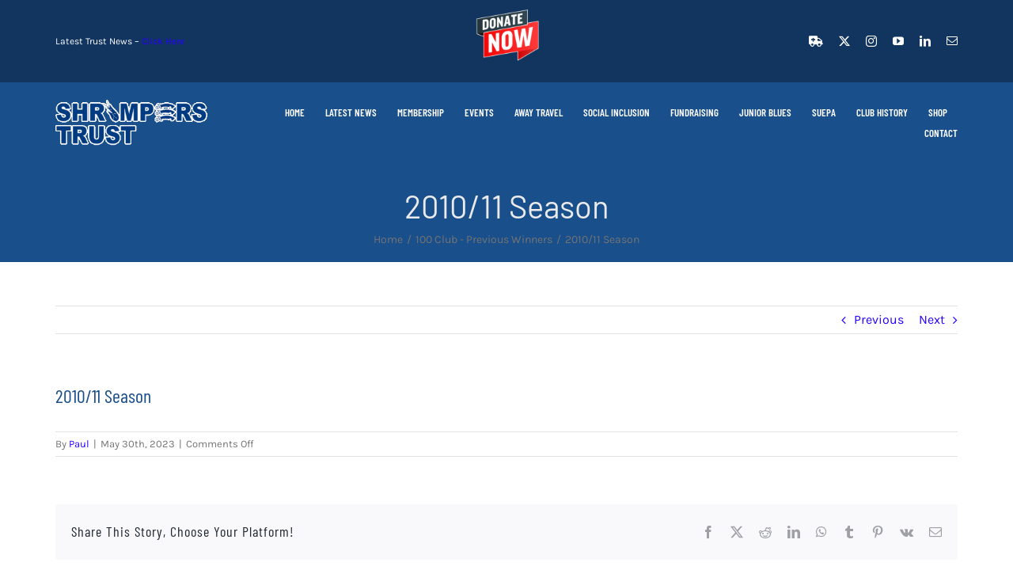

--- FILE ---
content_type: text/javascript
request_url: https://www.shrimperstrust.co.uk/wp-content/plugins/pvtcontent_bundle/plugins/private-content-mail-actions/js/private-content-ma.js?ver=2.1.3
body_size: 806
content:
(function($) { 
    "use strict";

    const dike_slug = (pc_vars.dike_slug == 'pcbp') ? pc_vars.dike_slug : 'pcma';
    
    if(typeof(window.dike_plc) != 'undefined' && !window.dike_plc('lcweb', dike_slug)) {
        console.error('PvtContent Mail Actions add-on - validate the license');
        return false;    
    }
    
    
    
    /*****************************
       MANAGE PASSWORD RECOVERY
    ******************************/	

    let  pcma_psw_is_acting = false; // security var to avoid multiple calls

    // show recovery form
    $(document).on('click', '.pcma_psw_recovery_trigger', function() {
        const $pcma_form = $(this).parents('form');

        $pcma_form.children().hide();
        $pcma_form.find('.pcma_psw_recovery_wrap').fadeIn();
    });


    // hide recovery form
    $(document).on('click', '.pcma_del_recovery', function() {
        const $pcma_form = $(this).parents('form');

        $pcma_form.children().fadeIn();
        $pcma_form.find('.pcma_psw_recovery_wrap').hide();
    });


    // handle recovery request
    $(document).on('click', '.pcma_do_recovery', function(e) {
        e.preventDefault();

        const $target_div = $(this).parents('form');
        let pcma_username = $target_div.find('.pcma_psw_username').val();

        if(pcma_psw_is_acting || !$.trim(pcma_username)) {
            return false;    
        }
        
        // anti bruteforce
        if(pc_vars.abfa_blocked) {
            $target_div.find('.pcma_psw_recovery_message').empty().append('<span class="pc_error_mess">'+ pc_vars.abfa_error_mess +'</span></div>');
            return false;
        }
        
        pcma_psw_is_acting = true;

        $target_div.find('.pcma_do_recovery').addClass('pc_spinner_btn');
        $target_div.find('.pcma_del_recovery').hide();

        var cur_url = $(location).attr('href');
        
        $.ajax({
            type: "POST",
            url: cur_url,
            dataType: "json",
            data: "pcma_psw_recovery=1&pcma_username=" + pcma_username,
            success: function(pcma_data) {
                if(pcma_data.resp == 'success') {
                    $target_div.find('.pcma_psw_recovery_message').empty().append('<span class="pc_success_mess">' + pcma_data.mess + '</span>');

                    $('.pcma_do_recovery').hide().remove();
                }
                else {
                    $target_div.find('.pcma_psw_recovery_message').empty().append('<span class="pc_error_mess">' + pcma_data.mess + '</span>');	
                    
                    // anti bruteforce
                    if(pcma_data.abfa) {
                        pc_vars.abfa_blocked = true;    
                    }
                }
            }
        })
        .fail(function(e) {
            if(e.status) {
                console.error(e);

                $target_div.find('.pcma_psw_recovery_message').empty().append('<span class="pc_error_mess">'+ pc_vars.ajax_failed_mess +'</span>');	
            }
        })
        .always(function() {
            pcma_psw_is_acting = false;
            
            // a bit of delay to display the loader
            setTimeout(function() {
                $target_div.find('.pcma_do_recovery').removeClass('pc_spinner_btn');
            }, 370);

            $target_div.find('.pcma_del_recovery').fadeIn('fast'); 
        });
    });	
    
})(jQuery);	